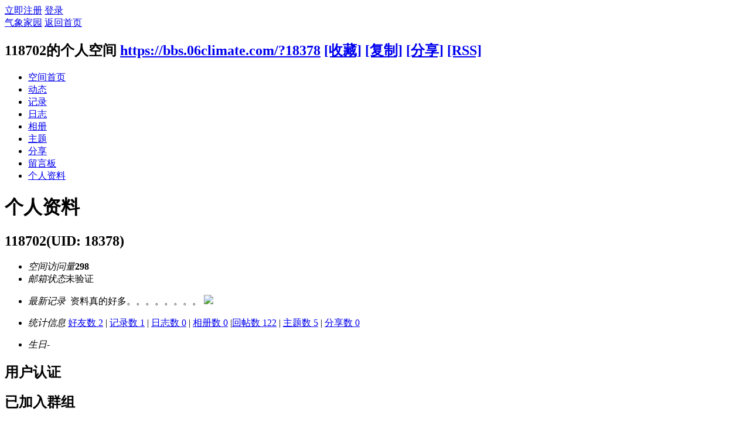

--- FILE ---
content_type: text/html; charset=gb2312
request_url: https://bbs.06climate.com/home.php?mod=space&uid=18378&do=profile
body_size: 4666
content:
<!DOCTYPE html PUBLIC "-//W3C//DTD XHTML 1.0 Transitional//EN" "http://www.w3.org/TR/xhtml1/DTD/xhtml1-transitional.dtd">
<html xmlns="http://www.w3.org/1999/xhtml">
<head>
<meta http-equiv="Content-Type" content="text/html; charset=gbk" />
<title>118702的个人资料_气象家园_气象人自己的家园</title>

<meta name="keywords" content="118702的个人资料" />
<meta name="description" content="118702的个人资料 ,气象家园" />
<meta name="generator" content="Discuz! X3.4" />
<meta name="author" content="Discuz! Team and Comsenz UI Team" />
<meta name="copyright" content="2001-2013 Comsenz Inc." />
<meta name="MSSmartTagsPreventParsing" content="True" />
<meta http-equiv="MSThemeCompatible" content="Yes" />
<base href="https://bbs.06climate.com/" /><link rel="stylesheet" type="text/css" href="data/cache/style_5_common.css?ShL" /><link rel="stylesheet" type="text/css" href="data/cache/style_5_home_space.css?ShL" /><script type="text/javascript">var STYLEID = '5', STATICURL = 'static/', IMGDIR = 'static/image/common/', VERHASH = 'ShL', charset = 'gbk', discuz_uid = '0', cookiepre = 'Dp7l_2132_', cookiedomain = '', cookiepath = '/', showusercard = '1', attackevasive = '0', disallowfloat = 'login|newthread', creditnotice = '1|威望|,2|金钱|,3|贡献|,4|积分流量|,5|存款|,6|体力|,7|滴水|,8|现金|', defaultstyle = '', REPORTURL = 'aHR0cHM6Ly9iYnMuMDZjbGltYXRlLmNvbS9ob21lLnBocD9tb2Q9c3BhY2UmdWlkPTE4Mzc4JmRvPXByb2ZpbGU=', SITEURL = 'https://bbs.06climate.com/', JSPATH = 'static/js/', DYNAMICURL = '';</script>
<script src="static/js/common.js?ShL" type="text/javascript"></script>
<script src="static/js/home.js?ShL" type="text/javascript"></script>
<link rel="stylesheet" type="text/css" href='data/cache/style_5_css_space.css?ShL' />
<link id="style_css" rel="stylesheet" type="text/css" href="static/space/t1/style.css?ShL">
<style id="diy_style"></style>
</head>

<body id="space" onkeydown="if(event.keyCode==27) return false;">
<div id="append_parent"></div>
<div id="ajaxwaitid"></div>


<div id="toptb" class="cl">
<div class="y">
<a href="member.php?mod=register">立即注册</a>
<a href="member.php?mod=logging&amp;action=login" onclick="showWindow('login', this.href)">登录</a>
</div>
<div class="z">
<a href="./" title="气象家园" class="xw1">气象家园</a>
<a href="home.php?mod=space&amp;do=home" id="navs" class="showmenu" onmouseover="showMenu(this.id);">返回首页</a>
</div>
</div>
<div id="hd" class="wp cl">

<h2 id="spaceinfoshow"><strong id="spacename" class="mbn">
118702的个人空间</strong>
<span class="xs0 xw0">
<a id="domainurl" href="https://bbs.06climate.com/?18378" onclick="setCopy('https://bbs.06climate.com/?18378', '空间地址复制成功');return false;">https://bbs.06climate.com/?18378</a>
<a href="javascript:;" onclick="addFavorite(location.href, document.title)">[收藏]</a>
<a id="domainurl" href="https://bbs.06climate.com/?18378" onclick="setCopy('https://bbs.06climate.com/?18378', '空间地址复制成功');return false;">[复制]</a>
<a id="share_space" href="home.php?mod=spacecp&amp;ac=share&amp;type=space&amp;id=18378" onclick="showWindow(this.id, this.href, 'get', 0);">[分享]</a>
<a href="home.php?mod=rss&amp;uid=18378">[RSS]</a>
</span>
<span id="spacedescription" class="xs1 xw0 mtn"></span>
</h2><div id="nv">
<ul>
<li><a href="home.php?mod=space&amp;uid=18378&amp;do=index">空间首页</a></li>
<li><a href="home.php?mod=space&amp;uid=18378&amp;do=home&amp;view=me&amp;from=space">动态</a></li>
<li><a href="home.php?mod=space&amp;uid=18378&amp;do=doing&amp;view=me&amp;from=space">记录</a></li>
<li><a href="home.php?mod=space&amp;uid=18378&amp;do=blog&amp;view=me&amp;from=space">日志</a></li>
<li><a href="home.php?mod=space&amp;uid=18378&amp;do=album&amp;view=me&amp;from=space">相册</a></li>
<li><a href="home.php?mod=space&amp;uid=18378&amp;do=thread&amp;view=me&amp;from=space">主题</a></li>
<li><a href="home.php?mod=space&amp;uid=18378&amp;do=share&amp;view=me&amp;from=space">分享</a></li>
<li><a href="home.php?mod=space&amp;uid=18378&amp;do=wall">留言板</a></li>
<li><a href="home.php?mod=space&amp;uid=18378&amp;do=profile">个人资料</a></li>
</ul>
</div></div>

<ul class="p_pop h_pop" id="plugin_menu" style="display: none">          <li><a href="plugin.php?id=bank_ane:bank" id="mn_plink_bank">社区银行</a></li>
     </ul>
<ul class="p_pop h_pop" id="mn_Ne3c3_menu" style="display: none"><li><a href="plugin.php?id=hdx:hdx" hidefocus="true" >黑道风云</a></li><li><a href="plugin.php?id=luckypost:show" hidefocus="true" >发帖际遇</a></li><li><a href="plugin.php?id=bank_ane:bank" hidefocus="true" >社区银行</a></li><li><a href="plugin.php?id=moodwall:moodwall" hidefocus="true" >心情墙</a></li><li><a href="plugin.php?id=mxyf_beijing:bgshop" hidefocus="true" >背景商城</a></li><li><a href="plugin.php?id=jnmorning" hidefocus="true" >早起挑战</a></li></ul><div class="p_pop h_pop" id="mn_userapp_menu" style="display: none"></div><ul class="p_pop h_pop" id="mn_Nde97_menu" style="display: none"><li><a href="http://bbs.06climate.com/portal.php?mod=topic&topicid=2" hidefocus="true" >中短期</a></li></ul><ul id="navs_menu" class="p_pop topnav_pop" style="display:none;">                <li id="mn_N1646" ><a href="portal.php" hidefocus="true"  >大院</a></li>                <li id="mn_forum" ><a href="forum.php" hidefocus="true" title="BBS"  >论坛<span>BBS</span></a></li>                <li id="mn_N67f5" ><a href="home.php" hidefocus="true"  >家园</a></li>                <li id="mn_N230d" ><a href="vip.php" hidefocus="true"   style="color: yellow">VIP</a></li>                <li id="mn_Ne3c3" ><a href="#" hidefocus="true"  >娱乐</a></li>                                                                <li id="mn_forum_11" ><a href="forum.php?mod=collection" hidefocus="true" title="Collection"  >淘帖<span>Collection</span></a></li>                                <li id="mn_N8661" ><a href="http://www.06climate.com" hidefocus="true" title="气象资料站" target="_blank"  >资料站<span>气象资料站</span></a></li>                <li id="mn_Nde97" ><a href="http://bbs.06climate.com/portal.php?mod=topic&topicid=2" hidefocus="true"  >网址</a></li></ul>
<ul id="myspace_menu" class="p_pop" style="display:none;">
    <li><a href="home.php?mod=space">我的空间</a></li><li><a href="home.php?mod=space&do=friend" style="background-image:url(https://bbs.06climate.com/static/image/feed/friend_b.png) !important">好友</a></li>
<li><a href="home.php?mod=space&do=favorite&view=me" style="background-image:url(https://bbs.06climate.com/static/image/feed/favorite_b.png) !important">收藏</a></li>
<li><a href="home.php?mod=magic" style="background-image:url(https://bbs.06climate.com/static/image/feed/magic_b.png) !important">道具</a></li>
<li><a href="home.php?mod=medal" style="background-image:url(https://bbs.06climate.com/static/image/feed/medal_b.png) !important">勋章</a></li>
<li><a href="home.php?mod=task" style="background-image:url(https://bbs.06climate.com/static/image/feed/task_b.png) !important">任务</a></li>
<li><a href="plugin.php?id=bank_ane:bank" title="社区银行" style="background-image:url(https://bbs.06climate.com/data/attachment/common/cf/081344bwm5qwqmhj43mhfn.png?wR0Idk) !important">银行</a></li>
<li><a href="forum.php?mod=collection&op=my" style="background-image:url(https://bbs.06climate.com/static/image/feed/collection_b.png) !important">淘帖</a></li>
<li><a href="misc.php?mod=ranklist" style="background-image:url(https://bbs.06climate.com/static/image/feed/ranklist_b.png) !important">排行榜</a></li>
</ul>
<div id="ct" class="ct2 wp cl">
<div class="mn">
<div class="bm">
<div class="bm_h">
<h1 class="mt">个人资料</h1>
</div>
<div class="bm_c">
<div class="bm_c u_profile">

<div class="pbm mbm bbda cl">
<h2 class="mbn">
118702<span class="xw0">(UID: 18378)</span>
</h2>
<ul class="pf_l cl pbm mbm">
<li><em>空间访问量</em><strong class="xi1">298</strong></li>
<li><em>邮箱状态</em>未验证</li>
</ul>
<ul>
<li><em class="xg1">最新记录&nbsp;&nbsp;</em>资料真的好多。。。。。。。。 <img src="static/image/smiley/comcom/3.gif" class="vm"></li></ul>
<ul class="cl bbda pbm mbm">
<li>
<em class="xg2">统计信息</em>
<a href="home.php?mod=space&amp;uid=18378&amp;do=friend&amp;view=me&amp;from=space" target="_blank">好友数 2</a>
<span class="pipe">|</span>
<a href="home.php?mod=space&amp;uid=18378&amp;do=doing&amp;view=me&amp;from=space" target="_blank">记录数 1</a>
<span class="pipe">|</span>
<a href="home.php?mod=space&amp;uid=18378&amp;do=blog&amp;view=me&amp;from=space" target="_blank">日志数 0</a>
<span class="pipe">|</span>
<a href="home.php?mod=space&amp;uid=18378&amp;do=album&amp;view=me&amp;from=space" target="_blank">相册数 0</a>
<span class="pipe">|</span><a href="home.php?mod=space&uid=18378&do=thread&view=me&type=reply&from=space" target="_blank">回帖数 122</a>
<span class="pipe">|</span>
<a href="home.php?mod=space&uid=18378&do=thread&view=me&type=thread&from=space" target="_blank">主题数 5</a>
<span class="pipe">|</span>
<a href="home.php?mod=space&amp;uid=18378&amp;do=share&amp;view=me&amp;from=space" target="_blank">分享数 0</a>
</li>
</ul>
<ul class="pf_l cl"><li><em>生日</em>-</li>
</ul>
</div>
<div class="pbm mbm bbda cl">
<h2 class="mbn">用户认证</h2></div><div class="pbm mbm bbda cl">
<h2 class="mbn">已加入群组</h2><a href="forum.php?mod=group&amp;fid=87" target="_blank">南气院校友总会</a> &nbsp;
</div>
<div class="pbm mbm bbda cl">
<h2 class="mbn">活跃概况</h2>
<ul>
<li><em class="xg1">用户组&nbsp;&nbsp;</em><span style="color:" class="xi2" onmouseover="showTip(this)" tip="积分 2340, 距离下一级还需 3660 积分"><a href="home.php?mod=spacecp&amp;ac=usergroup&amp;gid=13" target="_blank">大雨</a></span>  </li>
</ul>
<ul id="pbbs" class="pf_l">
<li><em>在线时间</em>265 小时</li><li><em>注册时间</em>2012-10-23 21:42</li>
<li><em>最后访问</em>2025-3-17 21:45</li>
<li><em>上次活动时间</em>2025-3-17 21:45</li><li><em>上次发表时间</em>2021-8-2 18:01</li><li><em>所在时区</em>(GMT +08:00) 北京, 香港, 帕斯, 新加坡, 台北</li>
</ul>
</div>
<div id="psts" class="cl">
<h2 class="mbn">统计信息</h2>
<ul class="pf_l">
<li><em>已用空间</em>   0 B </li>
<li><em>积分</em>2340</li><li><em>威望</em>0 </li>
<li><em>金钱</em>2211 </li>
<li><em>贡献</em>2 </li>
<li><em>积分流量</em>0 </li>
<li><em>存款</em>0 </li>
<li><em>体力</em>0 </li>
<li><em>滴水</em>0 </li>
<li><em>现金</em>0 </li>
</ul>
</div>
</div></div>
</div>
</div>
<div class="sd"><div id="pcd" class="bm cl"><div class="bm_c">
<div class="hm">
<p><a href="home.php?mod=space&amp;uid=18378" class="avtm"><img src="http://bbs.06climate.com/uc_server/avatar.php?uid=18378&size=middle" /></a></p>
<h2 class="xs2"><a href="home.php?mod=space&amp;uid=18378">118702</a></h2>
</div>
<ul class="xl xl2 cl ul_list">
<li class="ul_add"><a href="home.php?mod=spacecp&amp;ac=friend&amp;op=add&amp;uid=18378&amp;handlekey=addfriendhk_18378" id="a_friend_li_18378" onclick="showWindow(this.id, this.href, 'get', 0);">加为好友</a></li>
<li class="ul_contect"><a href="home.php?mod=space&amp;uid=18378&amp;do=wall">给我留言</a></li>
<li class="ul_poke"><a href="home.php?mod=spacecp&amp;ac=poke&amp;op=send&amp;uid=18378&amp;handlekey=propokehk_18378" id="a_poke_18378" onclick="showWindow(this.id, this.href, 'get', 0);">打个招呼</a></li>

<li class="ul_pm"><a href="home.php?mod=spacecp&amp;ac=pm&amp;op=showmsg&amp;handlekey=showmsg_18378&amp;touid=18378&amp;pmid=0&amp;daterange=2" id="a_sendpm_18378" onclick="showWindow('showMsgBox', this.href, 'get', 0)">发送消息</a></li>
</ul>
</div>
</div>
</div>
<script type="text/javascript">
function succeedhandle_followmod(url, msg, values) {
var fObj = $('followmod');
if(values['type'] == 'add') {
fObj.innerHTML = '取消收听';
fObj.href = 'home.php?mod=spacecp&ac=follow&op=del&fuid='+values['fuid'];
} else if(values['type'] == 'del') {
fObj.innerHTML = '收听TA';
fObj.href = 'home.php?mod=spacecp&ac=follow&op=add&hash=ede99031&fuid='+values['fuid'];
}
}
</script></div>
</div>

	</div>
  
    <div id="ft" class="foot">
<p class="foot_link"><!--<a href="/about/index.html" target="_blank" rel="nofollow">关于社区</a>|<a style="color:red;" href="/about/about02.html" target="_blank" rel="nofollow">广告合作</a>|<a href="/about/about03.html" target="_blank" rel="nofollow">联系我们</a>|<a href="/about/about05.html" target="_blank" rel="nofollow">隐私条款</a>|<a href="/about/about06.html" target="_blank" rel="nofollow">免责声明</a>|<a target="_blank" href="/about/about01.html" rel="nofollow">网站地图</a>|--><a href="forum.php?mod=misc&amp;action=showdarkroom" target="_blank" rel="nofollow">小黑屋</a>|<a target="_blank" href="/misc.php?mod=faq" rel="nofollow">帮助中心</a>|<a href="/member.php?mod=clearcookies" rel="nofollow">清除痕迹</a></p>
    <p>Copyright&nbsp;&copy;2011-2014&nbsp;bbs.06climate.com&nbsp;All&nbsp;Rights&nbsp;Reserved.&nbsp;&nbsp;Powered&nbsp;by&nbsp;<a href="http://www.discuz.net/" target="_blank" rel="nofollow">Discuz!</a>&nbsp;<a href="http://www.miitbeian.gov.cn/" target="_blank" rel="nofollow">(京ICP-10201084)</a></p>
    <p>本站信息均由会员发表，不代表气象家园立场，禁止在本站发表与国家法律相抵触言论                                   <script type="text/javascript">
var _bdhmProtocol = (("https:" == document.location.protocol) ? " https://" : " http://");
document.write(unescape("%3Cscript src='" + _bdhmProtocol + "hm.baidu.com/h.js%3Fffe1487ede4c7dcf42c9b2c889ae8818' type='text/javascript'%3E%3C/script%3E"));
</script></p>
</div>

<script src="home.php?mod=misc&ac=sendmail&rand=1769910338" type="text/javascript"></script>
<div id="scrolltop">
<span hidefocus="true"><a title="返回顶部" onclick="window.scrollTo('0','0')" class="scrolltopa" ><b>返回顶部</b></a></span>
</div>
<script type="text/javascript">_attachEvent(window, 'scroll', function () { showTopLink(); });checkBlind();</script>
</body>
</html>
